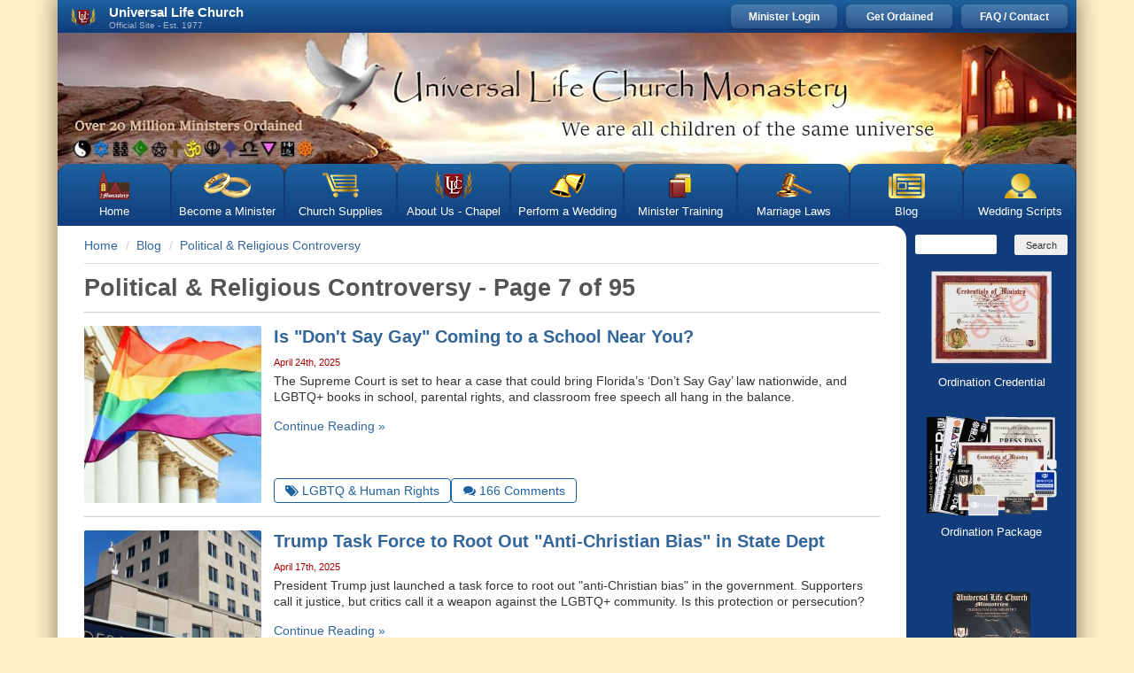

--- FILE ---
content_type: text/html; charset=UTF-8
request_url: https://www.themonastery.org/blog/category/political-religious-controversy/page/7
body_size: 9939
content:
<!DOCTYPE html>
<html lang="en"  class="no-js webp">
<head>
    <meta charset="UTF-8">
    <meta name="verify-v1" content="PIWTwSSo9LC01dlmdjnK0Vu1SCN8VCFbaKlElioMrME=">
    <meta name="msvalidate.01" content="C951F0BE4B7EBFE2E322C7073AE8EB6C">
    <meta name="viewport" content="width=device-width, initial-scale=1, maximum-scale=5">
            <meta name="robots" content="NOODP, max-image-preview:large">
        <meta name="description" lang="en-us" content="View Page #7 of our Political &amp; Religious Controversy blog posts.">

    <script nonce="nFRfdjjf8X1aDfBhnMDC4Oj73V13rvrA">
        document.documentElement.className = 'js';
    </script>
    <style>
        .js .jsHide,
        .no-js .noJsHide {
            display: none !important;
        }
    </style>

    <meta property="og:title" content="Political &amp; Religious Controversy - Page 7 of 95">
    <meta property="og:site_name" content="Universal Life Church Monastery">
    <meta property="og:description" content="View Page #7 of our Political &amp; Religious Controversy blog posts.">
    <meta name="twitter:card" content="summary">
    <meta name="twitter:title" content="Political &amp; Religious Controversy - Page 7 of 95">
    <meta name="twitter:description" content="View Page #7 of our Political &amp; Religious Controversy blog posts.">

    
    
    
    <meta property="og:url" content="https://www.themonastery.org/blog/category/political-religious-controversy/page/7">
    <meta name="twitter:url" content="https://www.themonastery.org/blog/category/political-religious-controversy/page/7">

    <meta name="csrf-token" content="73FV572R0I0GxhTbyLxsjRbqrltHBz380odfTJkp">

    <title>Political &amp; Religious Controversy - Page 7 of 95</title>

    <link rel="shortcut icon" href="/assets/themonastery/favicon.ico" type="image/x-icon">
    <link rel="icon" href="/assets/themonastery/favicon.ico" type="image/x-icon">

    <link rel="apple-touch-icon" href="/assets/themonastery/icons/apple/apple-touch-icon.png" />
    <link rel="apple-touch-icon" sizes="57x57" href="/assets/themonastery/icons/apple/apple-touch-icon-57x57.png" />
    <link rel="apple-touch-icon" sizes="72x72" href="/assets/themonastery/icons/apple/apple-touch-icon-72x72.png" />
    <link rel="apple-touch-icon" sizes="76x76" href="/assets/themonastery/icons/apple/apple-touch-icon-76x76.png" />
    <link rel="apple-touch-icon" sizes="114x114" href="/assets/themonastery/icons/apple/apple-touch-icon-114x114.png" />
    <link rel="apple-touch-icon" sizes="120x120" href="/assets/themonastery/icons/apple/apple-touch-icon-120x120.png" />
    <link rel="apple-touch-icon" sizes="144x144" href="/assets/themonastery/icons/apple/apple-touch-icon-144x144.png" />
    <link rel="apple-touch-icon" sizes="152x152" href="/assets/themonastery/icons/apple/apple-touch-icon-152x152.png" />
    <link rel="apple-touch-icon" sizes="180x180" href="/assets/themonastery/icons/apple/apple-touch-icon-180x180.png" />

    <link rel="canonical" href="https://www.themonastery.org/blog/category/political-religious-controversy/page/7">

    <link rel="stylesheet" type="text/css" nonce="nFRfdjjf8X1aDfBhnMDC4Oj73V13rvrA" href="/assets/themonastery/css/themonastery-3172ec.css">

    
    </head>
<body>


            
        
        
            

<div class="container">
    <div class="shadow-container">
        <div class="row">
            <header class="col-xs-12">
    <div class="minister-menu">
        <div class="mobile-header">
            <a href="https://www.themonastery.org" class="minister-menu-mobile-logo">
                <picture>
                    <source srcset="/assets/themonastery/images/headers/red-logo-with-text-0da53f.webp 1x, /assets/themonastery/images/headers/red-logo-with-text@2x-467841.webp 2x" type="image/webp">
                    <source srcset="/assets/themonastery/images/headers/red-logo-with-text-0da53f.png 1x, /assets/themonastery/images/headers/red-logo-with-text@2x-467841.png 2x" type="image/jpeg">
                    <img src="/assets/themonastery/images/headers/red-logo-with-text-0da53f.png"
                         class="hidden-lg"
                         width="227"
                         height="25"
                         alt="Universal Life Church Ministries">
                </picture>
            </a>

            <button class="navbar-toggle" type="button" data-toggle="collapse" data-target=".bs-navbar-collapse" title="Menu">
                <span class="icon-bar"></span>
                <span class="icon-bar"></span>
                <span class="icon-bar"></span>
            </button>

            <div class='login-holder hide-on-load' itemscope itemtype="http://schema.org/SiteNavigationElement">

                <meta itemprop="name" content="User Action Menu (Mobile)" />

                                    <a href="https://www.themonastery.org/ordination-form" itemprop="url">Get Ordained</a> |
                    <a href="https://www.themonastery.org/auth/login" itemprop="url">Minister Login</a>
                            </div>
        </div>

        <div class="desktop-header">
            <a href="https://www.themonastery.org" class="header-brand">
                <img alt="Become an Ordained Minister"
                     src="/assets/themonastery/images/red-logo-a9e28d.png"
                     srcset="/assets/themonastery/images/red-logo-a9e28d.png 1x, /assets/themonastery/images/red-logo@2x-783a73.png 2x"
                     width="38"
                     height="28"
                >
                <div class="heading">
                    <p>Universal Life Church</p>
                    <small>Official Site - Est. 1977</small>
                </div>
            </a>

            <div class="login-holder" itemscope itemtype="http://schema.org/SiteNavigationElement">

                <meta itemprop="name" content="User Action Menu (Desktop)"/>

                                    <a class="top-login" href="https://www.themonastery.org/auth/login" itemprop="url">
                        Minister Login
                    </a>
                    <a class="top-login" href="https://www.themonastery.org/ordination-form" itemprop="url">
                        Get Ordained
                    </a>
                    <a class="top-login" href="https://www.themonastery.org/contact" itemprop="url">
                        FAQ / Contact
                    </a>
                
                
            </div>
        </div>
    </div>

    <div class="nav-container ">
        <nav class="main-nav" itemscope itemtype="http://schema.org/SiteNavigationElement">
            <a href="/" class="header-background-link" title="Home"></a>
            <meta itemprop="name" content="Main Menu" />
            <ul class="main-nav-list">
                <li class="hide-on-mobile">
                    <a class="first-child sprite-themonastery-icon" href="/" itemprop="url">
                        Home
                    </a>
                </li>
                <li>
                                    <a class="sprite-rings-icon" href="https://www.themonastery.org/ordination" title="Get Ordained Online / Become Ordained Free" itemprop="url">
                        Become a Minister <i class="icon-right-open"></i>
                    </a>
                                </li>
                <li>
                    <a class="sprite-shopping-icon" href="https://www.themonastery.org/catalog" title="Ministry Products and Supplies for Ministers" itemprop="url">
                        Church Supplies <i class="icon-right-open"></i>
                    </a>
                </li>
                <li>
                    <a class="sprite-red-logo-icon" href="https://www.themonastery.org/aboutUs" itemprop="url">
                        About Us - Chapel <i class="icon-right-open"></i>
                    </a>
                </li>
                <li>
                    <a class="sprite-bells-icon" href="https://www.themonastery.org/perform-a-wedding" title="Performing a Wedding" itemprop="url">
                        Perform a Wedding <i class="icon-right-open"></i>
                    </a>
                </li>
                <li>
                    <a class="sprite-training-icon" href="https://www.themonastery.org/training" title="Minister Training" itemprop="url">
                        Minister Training <i class="icon-right-open"></i>
                    </a>
                </li>
                <li>
                    <a class="sprite-gavel-icon" href="https://www.themonastery.org/marriage-laws" itemprop="url">
                        Marriage Laws <i class="icon-right-open"></i>
                    </a>
                </li>
                <li>
                    <a class="blog-icon" href="https://www.themonastery.org/blog" itemprop="url">
                        Blog <i class="icon-right-open"></i>
                    </a>
                </li>
                <li>
                    <a class="minister-icon" href="https://www.themonastery.org/wedding-scripts" itemprop="url">
                        Wedding Scripts  <i class="icon-right-open"></i>
                    </a>
                </li>
                <li class="hide-on-desktop">
                    <a class="sprite-faq-icon" href="https://www.themonastery.org/contact" itemprop="url">
                        FAQ / Contact <i class="icon-right-open"></i>
                    </a>
                </li>
            </ul>
        </nav>
    </div>
    </header>
        </div>
        <div class="row row-eq-height">
                <div class="colleft  col-lg-10 col-sm-9 ">
        <main>
                <div class="breadcrumbs">
    <ol class="breadcrumbs-list" itemscope itemtype="https://schema.org/BreadcrumbList">
                    <li class="breadcrumbs-item hidden-xs" itemprop="itemListElement" itemscope
                itemtype="https://schema.org/ListItem">
                <a itemtype="https://schema.org/Thing" itemprop="item" href="https://www.themonastery.org">
                    <span itemprop="name">Home</span>
                </a>

                <meta itemprop="position" content="1"/>
            </li>
                    <li class="breadcrumbs-item" itemprop="itemListElement" itemscope
                itemtype="https://schema.org/ListItem">
                <a itemtype="https://schema.org/Thing" itemprop="item" href="https://www.themonastery.org/blog">
                    <span itemprop="name">Blog</span>
                </a>

                <meta itemprop="position" content="2"/>
            </li>
                    <li class="breadcrumbs-item" itemprop="itemListElement" itemscope
                itemtype="https://schema.org/ListItem">
                <a itemtype="https://schema.org/Thing" itemprop="item" href="https://www.themonastery.org/blog/category/political-religious-controversy">
                    <span itemprop="name">Political & Religious Controversy</span>
                </a>

                <meta itemprop="position" content="3"/>
            </li>
            </ol>

    </div>

    <div class="row row-eq-height">
        <div>
            <h1 class="page-title">Political &amp; Religious Controversy - Page 7 of 95</h1>

            <article class="excerpt-container pull-left" itemscope
                 itemtype="http://schema.org/BlogPosting">
            <div itemprop="publisher" itemscope
                 itemtype="https://schema.org/Organization">
                <div itemprop="logo" itemscope
                     itemtype="https://schema.org/ImageObject">
                    <link itemprop="url"
                          href="https://www.themonastery.org/images/logos/ulc-logo-80x60.jpg"/>
                    <meta itemprop="width" content="80"/>
                    <meta itemprop="height" content="60"/>
                </div>
                <meta itemprop="name" content="Universal Life Church Ministries">
            </div>
            <div itemprop="author" itemscope itemtype="http://schema.org/Organization">
                <meta itemprop="url" content="https://www.themonastery.org/aboutUs"/>
                <meta itemprop="name" content="Universal Life Church Monastery"/>
            </div>
            <div class="headline-small">
                <h2 class="headline post-list" itemprop="headline">
                    <a href="https://www.themonastery.org/blog/is-dont-say-gay-coming-to-a-school-near-you" rel="bookmark"
                       title="Is &quot;Don&#039;t Say Gay&quot; Coming to a School Near You?" itemprop="mainEntityOfPage">
                        Is &quot;Don&#039;t Say Gay&quot; Coming to a School Near You?
                    </a>
                </h2>
            </div>
            <div class="content-container">
                <div itemprop="image" itemscope
                     itemtype="http://schema.org/ImageObject">
                    <a href="https://www.themonastery.org/blog/is-dont-say-gay-coming-to-a-school-near-you" rel="bookmark"
                       title="Is &quot;Don&#039;t Say Gay&quot; Coming to a School Near You?">
                                                    <picture>
                                <source srcset="/assets/themonastery/blog/thumbs-large/pride-flag-courthouse.webp?t=1744822562000000"
                                        media="(max-width: 480px)"
                                        type="image/webp">
                                <source srcset="/assets/themonastery/blog/thumbs-large/pride-flag-courthouse.jpg?t=1744822562000000"
                                        media="(max-width: 480px)"
                                        type="image/jpeg">
                                <img src="/assets/themonastery/blog/thumbs/pride-flag-courthouse.jpg?t=1744822562000000"
                                     alt="Is &quot;Don&#039;t Say Gay&quot; Coming to a School Near You?"
                                     title="Is &quot;Don&#039;t Say Gay&quot; Coming to a School Near You?"
                                     loading="eager"
                                     itemprop="url"
                                     class="img-responsive" width="250" height="250">
                            </picture>
                                            </a>
                </div>
                <div class="content">
                    <div class="excerpt">
                        <h2 class="headline headline-large" itemprop="headline">
                            <a href="https://www.themonastery.org/blog/is-dont-say-gay-coming-to-a-school-near-you" rel="bookmark"
                               title="Is &quot;Don&#039;t Say Gay&quot; Coming to a School Near You?" itemprop="mainEntityOfPage">
                                Is &quot;Don&#039;t Say Gay&quot; Coming to a School Near You?
                            </a>
                        </h2>
                        <div class="mb-3">
                            <small style="color:#A30000;" itemprop="datePublished dateModified"
                                   content="2025-04-24T08:45:00-07:00">
                                April 24th, 2025
                            </small>
                        </div>
                        <div itemprop="text">
                                                            The Supreme Court is set to hear a case that could bring Florida’s ‘Don’t Say Gay’ law nationwide, and LGBTQ+ books in school, parental rights, and classroom free speech all hang in the balance.
                                                    </div>
                        <div class="mt-15">
                            <a href="https://www.themonastery.org/blog/is-dont-say-gay-coming-to-a-school-near-you">Continue Reading &raquo;</a>
                        </div>
                    </div>
                    <div class="postmetadata text-left">
                                                <a href="https://www.themonastery.org/blog/category/lgbtq-human-rights" title="View more blog posts in LGBTQ &amp; Human Rights" class="btn btn-tag">
                            <i class="icon ulc-icon icon-tags m-0"></i>
                            <span itemprop="about">LGBTQ &amp; Human Rights</span>
                        </a>
                                                <a class="btn btn-tag" href="https://www.themonastery.org/blog/is-dont-say-gay-coming-to-a-school-near-you" title="View comments" itemprop="discussionUrl url">
                            <i class="icon ulc-icon icon-chat m-0"></i>
                                                            <span itemprop="commentCount">166</span>
                                Comments
                                                    </a>
                    </div>
                </div>
            </div>
        </article><!-- excerpt container -->
            <article class="excerpt-container pull-left" itemscope
                 itemtype="http://schema.org/BlogPosting">
            <div itemprop="publisher" itemscope
                 itemtype="https://schema.org/Organization">
                <div itemprop="logo" itemscope
                     itemtype="https://schema.org/ImageObject">
                    <link itemprop="url"
                          href="https://www.themonastery.org/images/logos/ulc-logo-80x60.jpg"/>
                    <meta itemprop="width" content="80"/>
                    <meta itemprop="height" content="60"/>
                </div>
                <meta itemprop="name" content="Universal Life Church Ministries">
            </div>
            <div itemprop="author" itemscope itemtype="http://schema.org/Organization">
                <meta itemprop="url" content="https://www.themonastery.org/aboutUs"/>
                <meta itemprop="name" content="Universal Life Church Monastery"/>
            </div>
            <div class="headline-small">
                <h2 class="headline post-list" itemprop="headline">
                    <a href="https://www.themonastery.org/blog/trump-task-force-to-root-out-anti-christian-bias-in-state-dept" rel="bookmark"
                       title="Trump Task Force to Root Out &quot;Anti-Christian Bias&quot; in State Dept" itemprop="mainEntityOfPage">
                        Trump Task Force to Root Out &quot;Anti-Christian Bias&quot; in State Dept
                    </a>
                </h2>
            </div>
            <div class="content-container">
                <div itemprop="image" itemscope
                     itemtype="http://schema.org/ImageObject">
                    <a href="https://www.themonastery.org/blog/trump-task-force-to-root-out-anti-christian-bias-in-state-dept" rel="bookmark"
                       title="Trump Task Force to Root Out &quot;Anti-Christian Bias&quot; in State Dept">
                                                    <picture>
                                <source srcset="/assets/themonastery/blog/thumbs-large/us-state-dept.webp?t=1744749431000000"
                                        media="(max-width: 480px)"
                                        type="image/webp">
                                <source srcset="/assets/themonastery/blog/thumbs-large/us-state-dept.jpg?t=1744749431000000"
                                        media="(max-width: 480px)"
                                        type="image/jpeg">
                                <img src="/assets/themonastery/blog/thumbs/us-state-dept.jpg?t=1744749431000000"
                                     alt="Trump Task Force to Root Out &quot;Anti-Christian Bias&quot; in State Dept"
                                     title="Trump Task Force to Root Out &quot;Anti-Christian Bias&quot; in State Dept"
                                     loading="eager"
                                     itemprop="url"
                                     class="img-responsive" width="250" height="250">
                            </picture>
                                            </a>
                </div>
                <div class="content">
                    <div class="excerpt">
                        <h2 class="headline headline-large" itemprop="headline">
                            <a href="https://www.themonastery.org/blog/trump-task-force-to-root-out-anti-christian-bias-in-state-dept" rel="bookmark"
                               title="Trump Task Force to Root Out &quot;Anti-Christian Bias&quot; in State Dept" itemprop="mainEntityOfPage">
                                Trump Task Force to Root Out &quot;Anti-Christian Bias&quot; in State Dept
                            </a>
                        </h2>
                        <div class="mb-3">
                            <small style="color:#A30000;" itemprop="datePublished dateModified"
                                   content="2025-04-17T08:15:00-07:00">
                                April 17th, 2025
                            </small>
                        </div>
                        <div itemprop="text">
                                                            President Trump just launched a task force to root out &quot;anti-Christian bias&quot; in the government. Supporters call it justice, but critics call it a weapon against the LGBTQ+ community. Is this protection or persecution?
                                                    </div>
                        <div class="mt-15">
                            <a href="https://www.themonastery.org/blog/trump-task-force-to-root-out-anti-christian-bias-in-state-dept">Continue Reading &raquo;</a>
                        </div>
                    </div>
                    <div class="postmetadata text-left">
                                                <a href="https://www.themonastery.org/blog/category/political-religious-controversy" title="View more blog posts in Political &amp; Religious Controversy" class="btn btn-tag">
                            <i class="icon ulc-icon icon-tags m-0"></i>
                            <span itemprop="about">Political &amp; Religious Controversy</span>
                        </a>
                                                <a class="btn btn-tag" href="https://www.themonastery.org/blog/trump-task-force-to-root-out-anti-christian-bias-in-state-dept" title="View comments" itemprop="discussionUrl url">
                            <i class="icon ulc-icon icon-chat m-0"></i>
                                                            <span itemprop="commentCount">124</span>
                                Comments
                                                    </a>
                    </div>
                </div>
            </div>
        </article><!-- excerpt container -->
            <article class="excerpt-container pull-left" itemscope
                 itemtype="http://schema.org/BlogPosting">
            <div itemprop="publisher" itemscope
                 itemtype="https://schema.org/Organization">
                <div itemprop="logo" itemscope
                     itemtype="https://schema.org/ImageObject">
                    <link itemprop="url"
                          href="https://www.themonastery.org/images/logos/ulc-logo-80x60.jpg"/>
                    <meta itemprop="width" content="80"/>
                    <meta itemprop="height" content="60"/>
                </div>
                <meta itemprop="name" content="Universal Life Church Ministries">
            </div>
            <div itemprop="author" itemscope itemtype="http://schema.org/Organization">
                <meta itemprop="url" content="https://www.themonastery.org/aboutUs"/>
                <meta itemprop="name" content="Universal Life Church Monastery"/>
            </div>
            <div class="headline-small">
                <h2 class="headline post-list" itemprop="headline">
                    <a href="https://www.themonastery.org/blog/kfc-ad-accused-of-mocking-religion-baptism" rel="bookmark"
                       title="KFC Ad Accused of Mocking Religion and Baptism" itemprop="mainEntityOfPage">
                        KFC Ad Accused of Mocking Religion and Baptism
                    </a>
                </h2>
            </div>
            <div class="content-container">
                <div itemprop="image" itemscope
                     itemtype="http://schema.org/ImageObject">
                    <a href="https://www.themonastery.org/blog/kfc-ad-accused-of-mocking-religion-baptism" rel="bookmark"
                       title="KFC Ad Accused of Mocking Religion and Baptism">
                                                    <picture>
                                <source srcset="/assets/themonastery/blog/thumbs-large/kfc-baptism-ad.webp?t=1744219776000000"
                                        media="(max-width: 480px)"
                                        type="image/webp">
                                <source srcset="/assets/themonastery/blog/thumbs-large/kfc-baptism-ad.jpg?t=1744219776000000"
                                        media="(max-width: 480px)"
                                        type="image/jpeg">
                                <img src="/assets/themonastery/blog/thumbs/kfc-baptism-ad.jpg?t=1744219776000000"
                                     alt="KFC Ad Accused of Mocking Religion and Baptism"
                                     title="KFC Ad Accused of Mocking Religion and Baptism"
                                     loading="eager"
                                     itemprop="url"
                                     class="img-responsive" width="250" height="250">
                            </picture>
                                            </a>
                </div>
                <div class="content">
                    <div class="excerpt">
                        <h2 class="headline headline-large" itemprop="headline">
                            <a href="https://www.themonastery.org/blog/kfc-ad-accused-of-mocking-religion-baptism" rel="bookmark"
                               title="KFC Ad Accused of Mocking Religion and Baptism" itemprop="mainEntityOfPage">
                                KFC Ad Accused of Mocking Religion and Baptism
                            </a>
                        </h2>
                        <div class="mb-3">
                            <small style="color:#A30000;" itemprop="datePublished dateModified"
                                   content="2025-04-11T08:15:00-07:00">
                                April 11th, 2025
                            </small>
                        </div>
                        <div itemprop="text">
                                                            KFC’s surreal ‘Believe’ ad—featuring a gravy baptism—has sparked outrage online, with many calling it a mockery of Christianity. Now, the brand is deep-fried in controversy, but isn&#039;t backing down.
                                                    </div>
                        <div class="mt-15">
                            <a href="https://www.themonastery.org/blog/kfc-ad-accused-of-mocking-religion-baptism">Continue Reading &raquo;</a>
                        </div>
                    </div>
                    <div class="postmetadata text-left">
                                                <a href="https://www.themonastery.org/blog/category/political-religious-controversy" title="View more blog posts in Political &amp; Religious Controversy" class="btn btn-tag">
                            <i class="icon ulc-icon icon-tags m-0"></i>
                            <span itemprop="about">Political &amp; Religious Controversy</span>
                        </a>
                                                <a class="btn btn-tag" href="https://www.themonastery.org/blog/kfc-ad-accused-of-mocking-religion-baptism" title="View comments" itemprop="discussionUrl url">
                            <i class="icon ulc-icon icon-chat m-0"></i>
                                                            <span itemprop="commentCount">122</span>
                                Comments
                                                    </a>
                    </div>
                </div>
            </div>
        </article><!-- excerpt container -->
            <article class="excerpt-container pull-left" itemscope
                 itemtype="http://schema.org/BlogPosting">
            <div itemprop="publisher" itemscope
                 itemtype="https://schema.org/Organization">
                <div itemprop="logo" itemscope
                     itemtype="https://schema.org/ImageObject">
                    <link itemprop="url"
                          href="https://www.themonastery.org/images/logos/ulc-logo-80x60.jpg"/>
                    <meta itemprop="width" content="80"/>
                    <meta itemprop="height" content="60"/>
                </div>
                <meta itemprop="name" content="Universal Life Church Ministries">
            </div>
            <div itemprop="author" itemscope itemtype="http://schema.org/Organization">
                <meta itemprop="url" content="https://www.themonastery.org/aboutUs"/>
                <meta itemprop="name" content="Universal Life Church Monastery"/>
            </div>
            <div class="headline-small">
                <h2 class="headline post-list" itemprop="headline">
                    <a href="https://www.themonastery.org/blog/atheists-fight-planned-mormon-seminary-in-az-public-high-school" rel="bookmark"
                       title="Atheists Fight Planned Mormon Seminary in AZ Public High School" itemprop="mainEntityOfPage">
                        Atheists Fight Planned Mormon Seminary in AZ Public High School
                    </a>
                </h2>
            </div>
            <div class="content-container">
                <div itemprop="image" itemscope
                     itemtype="http://schema.org/ImageObject">
                    <a href="https://www.themonastery.org/blog/atheists-fight-planned-mormon-seminary-in-az-public-high-school" rel="bookmark"
                       title="Atheists Fight Planned Mormon Seminary in AZ Public High School">
                                                    <picture>
                                <source srcset="/assets/themonastery/blog/thumbs-large/book-of-mormon-hs.webp?t=1744139975000000"
                                        media="(max-width: 480px)"
                                        type="image/webp">
                                <source srcset="/assets/themonastery/blog/thumbs-large/book-of-mormon-hs.jpg?t=1744139975000000"
                                        media="(max-width: 480px)"
                                        type="image/jpeg">
                                <img src="/assets/themonastery/blog/thumbs/book-of-mormon-hs.jpg?t=1744139975000000"
                                     alt="Atheists Fight Planned Mormon Seminary in AZ Public High School"
                                     title="Atheists Fight Planned Mormon Seminary in AZ Public High School"
                                     loading="lazy"
                                     itemprop="url"
                                     class="img-responsive" width="250" height="250">
                            </picture>
                                            </a>
                </div>
                <div class="content">
                    <div class="excerpt">
                        <h2 class="headline headline-large" itemprop="headline">
                            <a href="https://www.themonastery.org/blog/atheists-fight-planned-mormon-seminary-in-az-public-high-school" rel="bookmark"
                               title="Atheists Fight Planned Mormon Seminary in AZ Public High School" itemprop="mainEntityOfPage">
                                Atheists Fight Planned Mormon Seminary in AZ Public High School
                            </a>
                        </h2>
                        <div class="mb-3">
                            <small style="color:#A30000;" itemprop="datePublished dateModified"
                                   content="2025-04-09T09:45:00-07:00">
                                April 9th, 2025
                            </small>
                        </div>
                        <div itemprop="text">
                                                            The LDS Church and an Arizona public school district just cut a deal for a planned Mormon seminary right on campus, sparking outrage from secular activists who say it is a violation of separation of church and state.
                                                    </div>
                        <div class="mt-15">
                            <a href="https://www.themonastery.org/blog/atheists-fight-planned-mormon-seminary-in-az-public-high-school">Continue Reading &raquo;</a>
                        </div>
                    </div>
                    <div class="postmetadata text-left">
                                                <a href="https://www.themonastery.org/blog/category/political-religious-controversy" title="View more blog posts in Political &amp; Religious Controversy" class="btn btn-tag">
                            <i class="icon ulc-icon icon-tags m-0"></i>
                            <span itemprop="about">Political &amp; Religious Controversy</span>
                        </a>
                                                <a class="btn btn-tag" href="https://www.themonastery.org/blog/atheists-fight-planned-mormon-seminary-in-az-public-high-school" title="View comments" itemprop="discussionUrl url">
                            <i class="icon ulc-icon icon-chat m-0"></i>
                                                            <span itemprop="commentCount">66</span>
                                Comments
                                                    </a>
                    </div>
                </div>
            </div>
        </article><!-- excerpt container -->
            <article class="excerpt-container pull-left" itemscope
                 itemtype="http://schema.org/BlogPosting">
            <div itemprop="publisher" itemscope
                 itemtype="https://schema.org/Organization">
                <div itemprop="logo" itemscope
                     itemtype="https://schema.org/ImageObject">
                    <link itemprop="url"
                          href="https://www.themonastery.org/images/logos/ulc-logo-80x60.jpg"/>
                    <meta itemprop="width" content="80"/>
                    <meta itemprop="height" content="60"/>
                </div>
                <meta itemprop="name" content="Universal Life Church Ministries">
            </div>
            <div itemprop="author" itemscope itemtype="http://schema.org/Organization">
                <meta itemprop="url" content="https://www.themonastery.org/aboutUs"/>
                <meta itemprop="name" content="Universal Life Church Monastery"/>
            </div>
            <div class="headline-small">
                <h2 class="headline post-list" itemprop="headline">
                    <a href="https://www.themonastery.org/blog/report-most-migrants-at-risk-of-deportation-are-christian" rel="bookmark"
                       title="Report: Most Migrants at Risk of Deportation are Christian" itemprop="mainEntityOfPage">
                        Report: Most Migrants at Risk of Deportation are Christian
                    </a>
                </h2>
            </div>
            <div class="content-container">
                <div itemprop="image" itemscope
                     itemtype="http://schema.org/ImageObject">
                    <a href="https://www.themonastery.org/blog/report-most-migrants-at-risk-of-deportation-are-christian" rel="bookmark"
                       title="Report: Most Migrants at Risk of Deportation are Christian">
                                                    <picture>
                                <source srcset="/assets/themonastery/blog/thumbs-large/ice-deportation.webp?t=1743780480000000"
                                        media="(max-width: 480px)"
                                        type="image/webp">
                                <source srcset="/assets/themonastery/blog/thumbs-large/ice-deportation.jpg?t=1743780480000000"
                                        media="(max-width: 480px)"
                                        type="image/jpeg">
                                <img src="/assets/themonastery/blog/thumbs/ice-deportation.jpg?t=1743780480000000"
                                     alt="Report: Most Migrants at Risk of Deportation are Christian"
                                     title="Report: Most Migrants at Risk of Deportation are Christian"
                                     loading="lazy"
                                     itemprop="url"
                                     class="img-responsive" width="250" height="250">
                            </picture>
                                            </a>
                </div>
                <div class="content">
                    <div class="excerpt">
                        <h2 class="headline headline-large" itemprop="headline">
                            <a href="https://www.themonastery.org/blog/report-most-migrants-at-risk-of-deportation-are-christian" rel="bookmark"
                               title="Report: Most Migrants at Risk of Deportation are Christian" itemprop="mainEntityOfPage">
                                Report: Most Migrants at Risk of Deportation are Christian
                            </a>
                        </h2>
                        <div class="mb-3">
                            <small style="color:#A30000;" itemprop="datePublished dateModified"
                                   content="2025-04-07T09:31:00-07:00">
                                April 7th, 2025
                            </small>
                        </div>
                        <div itemprop="text">
                                                            A new immigration report warns that Trump’s immigration policies could lead to the deportation of millions of Christians, threatening families, churches, and the future of Christianity in the U.S.
                                                    </div>
                        <div class="mt-15">
                            <a href="https://www.themonastery.org/blog/report-most-migrants-at-risk-of-deportation-are-christian">Continue Reading &raquo;</a>
                        </div>
                    </div>
                    <div class="postmetadata text-left">
                                                <a href="https://www.themonastery.org/blog/category/political-religious-controversy" title="View more blog posts in Political &amp; Religious Controversy" class="btn btn-tag">
                            <i class="icon ulc-icon icon-tags m-0"></i>
                            <span itemprop="about">Political &amp; Religious Controversy</span>
                        </a>
                                                <a class="btn btn-tag" href="https://www.themonastery.org/blog/report-most-migrants-at-risk-of-deportation-are-christian" title="View comments" itemprop="discussionUrl url">
                            <i class="icon ulc-icon icon-chat m-0"></i>
                                                            <span itemprop="commentCount">79</span>
                                Comments
                                                    </a>
                    </div>
                </div>
            </div>
        </article><!-- excerpt container -->
            <article class="excerpt-container pull-left" itemscope
                 itemtype="http://schema.org/BlogPosting">
            <div itemprop="publisher" itemscope
                 itemtype="https://schema.org/Organization">
                <div itemprop="logo" itemscope
                     itemtype="https://schema.org/ImageObject">
                    <link itemprop="url"
                          href="https://www.themonastery.org/images/logos/ulc-logo-80x60.jpg"/>
                    <meta itemprop="width" content="80"/>
                    <meta itemprop="height" content="60"/>
                </div>
                <meta itemprop="name" content="Universal Life Church Ministries">
            </div>
            <div itemprop="author" itemscope itemtype="http://schema.org/Organization">
                <meta itemprop="url" content="https://www.themonastery.org/aboutUs"/>
                <meta itemprop="name" content="Universal Life Church Monastery"/>
            </div>
            <div class="headline-small">
                <h2 class="headline post-list" itemprop="headline">
                    <a href="https://www.themonastery.org/blog/sharia-law-zone-texas-resists-planned-islamic-community" rel="bookmark"
                       title="Sharia Law Zone? Texas Resists Planned Islamic Community" itemprop="mainEntityOfPage">
                        Sharia Law Zone? Texas Resists Planned Islamic Community
                    </a>
                </h2>
            </div>
            <div class="content-container">
                <div itemprop="image" itemscope
                     itemtype="http://schema.org/ImageObject">
                    <a href="https://www.themonastery.org/blog/sharia-law-zone-texas-resists-planned-islamic-community" rel="bookmark"
                       title="Sharia Law Zone? Texas Resists Planned Islamic Community">
                                                    <picture>
                                <source srcset="/assets/themonastery/blog/thumbs-large/greg-abbott-epic-city.webp?t=1743628791000000"
                                        media="(max-width: 480px)"
                                        type="image/webp">
                                <source srcset="/assets/themonastery/blog/thumbs-large/greg-abbott-epic-city.jpg?t=1743628791000000"
                                        media="(max-width: 480px)"
                                        type="image/jpeg">
                                <img src="/assets/themonastery/blog/thumbs/greg-abbott-epic-city.jpg?t=1743628791000000"
                                     alt="Sharia Law Zone? Texas Resists Planned Islamic Community"
                                     title="Sharia Law Zone? Texas Resists Planned Islamic Community"
                                     loading="lazy"
                                     itemprop="url"
                                     class="img-responsive" width="250" height="250">
                            </picture>
                                            </a>
                </div>
                <div class="content">
                    <div class="excerpt">
                        <h2 class="headline headline-large" itemprop="headline">
                            <a href="https://www.themonastery.org/blog/sharia-law-zone-texas-resists-planned-islamic-community" rel="bookmark"
                               title="Sharia Law Zone? Texas Resists Planned Islamic Community" itemprop="mainEntityOfPage">
                                Sharia Law Zone? Texas Resists Planned Islamic Community
                            </a>
                        </h2>
                        <div class="mb-3">
                            <small style="color:#A30000;" itemprop="datePublished dateModified"
                                   content="2025-04-03T09:45:00-07:00">
                                April 3rd, 2025
                            </small>
                        </div>
                        <div itemprop="text">
                                                            Texas Gov. Greg Abbott is investigating EPIC City, a planned Islamic community near Dallas. He&#039;s alleging residents will practice Sharia law, and is aiming to crack down on the community before it is built.
                                                    </div>
                        <div class="mt-15">
                            <a href="https://www.themonastery.org/blog/sharia-law-zone-texas-resists-planned-islamic-community">Continue Reading &raquo;</a>
                        </div>
                    </div>
                    <div class="postmetadata text-left">
                                                <a href="https://www.themonastery.org/blog/category/political-religious-controversy" title="View more blog posts in Political &amp; Religious Controversy" class="btn btn-tag">
                            <i class="icon ulc-icon icon-tags m-0"></i>
                            <span itemprop="about">Political &amp; Religious Controversy</span>
                        </a>
                                                <a class="btn btn-tag" href="https://www.themonastery.org/blog/sharia-law-zone-texas-resists-planned-islamic-community" title="View comments" itemprop="discussionUrl url">
                            <i class="icon ulc-icon icon-chat m-0"></i>
                                                            <span itemprop="commentCount">99</span>
                                Comments
                                                    </a>
                    </div>
                </div>
            </div>
        </article><!-- excerpt container -->
            <article class="excerpt-container pull-left" itemscope
                 itemtype="http://schema.org/BlogPosting">
            <div itemprop="publisher" itemscope
                 itemtype="https://schema.org/Organization">
                <div itemprop="logo" itemscope
                     itemtype="https://schema.org/ImageObject">
                    <link itemprop="url"
                          href="https://www.themonastery.org/images/logos/ulc-logo-80x60.jpg"/>
                    <meta itemprop="width" content="80"/>
                    <meta itemprop="height" content="60"/>
                </div>
                <meta itemprop="name" content="Universal Life Church Ministries">
            </div>
            <div itemprop="author" itemscope itemtype="http://schema.org/Organization">
                <meta itemprop="url" content="https://www.themonastery.org/aboutUs"/>
                <meta itemprop="name" content="Universal Life Church Monastery"/>
            </div>
            <div class="headline-small">
                <h2 class="headline post-list" itemprop="headline">
                    <a href="https://www.themonastery.org/blog/war-on-easter-controversial-decision-rocks-uk-community" rel="bookmark"
                       title="War on Easter? Controversial Decision Rocks UK Community" itemprop="mainEntityOfPage">
                        War on Easter? Controversial Decision Rocks UK Community
                    </a>
                </h2>
            </div>
            <div class="content-container">
                <div itemprop="image" itemscope
                     itemtype="http://schema.org/ImageObject">
                    <a href="https://www.themonastery.org/blog/war-on-easter-controversial-decision-rocks-uk-community" rel="bookmark"
                       title="War on Easter? Controversial Decision Rocks UK Community">
                                                    <picture>
                                <source srcset="/assets/themonastery/blog/thumbs-large/kids-celebrating-easter.webp?t=1743444215000000"
                                        media="(max-width: 480px)"
                                        type="image/webp">
                                <source srcset="/assets/themonastery/blog/thumbs-large/kids-celebrating-easter.jpg?t=1743444215000000"
                                        media="(max-width: 480px)"
                                        type="image/jpeg">
                                <img src="/assets/themonastery/blog/thumbs/kids-celebrating-easter.jpg?t=1743444215000000"
                                     alt="War on Easter? Controversial Decision Rocks UK Community"
                                     title="War on Easter? Controversial Decision Rocks UK Community"
                                     loading="lazy"
                                     itemprop="url"
                                     class="img-responsive" width="250" height="250">
                            </picture>
                                            </a>
                </div>
                <div class="content">
                    <div class="excerpt">
                        <h2 class="headline headline-large" itemprop="headline">
                            <a href="https://www.themonastery.org/blog/war-on-easter-controversial-decision-rocks-uk-community" rel="bookmark"
                               title="War on Easter? Controversial Decision Rocks UK Community" itemprop="mainEntityOfPage">
                                War on Easter? Controversial Decision Rocks UK Community
                            </a>
                        </h2>
                        <div class="mb-3">
                            <small style="color:#A30000;" itemprop="datePublished dateModified"
                                   content="2025-03-31T11:19:00-07:00">
                                March 31st, 2025
                            </small>
                        </div>
                        <div itemprop="text">
                                                            A primary school in the United Kingdom set off a firestorm of controversy after making the decision to cancel its traditional Easter celebrations, a move intended to promote “inclusivity” according to school officials.
                                                    </div>
                        <div class="mt-15">
                            <a href="https://www.themonastery.org/blog/war-on-easter-controversial-decision-rocks-uk-community">Continue Reading &raquo;</a>
                        </div>
                    </div>
                    <div class="postmetadata text-left">
                                                <a href="https://www.themonastery.org/blog/category/political-religious-controversy" title="View more blog posts in Political &amp; Religious Controversy" class="btn btn-tag">
                            <i class="icon ulc-icon icon-tags m-0"></i>
                            <span itemprop="about">Political &amp; Religious Controversy</span>
                        </a>
                                                <a class="btn btn-tag" href="https://www.themonastery.org/blog/war-on-easter-controversial-decision-rocks-uk-community" title="View comments" itemprop="discussionUrl url">
                            <i class="icon ulc-icon icon-chat m-0"></i>
                                                            <span itemprop="commentCount">66</span>
                                Comments
                                                    </a>
                    </div>
                </div>
            </div>
        </article><!-- excerpt container -->
            <article class="excerpt-container pull-left" itemscope
                 itemtype="http://schema.org/BlogPosting">
            <div itemprop="publisher" itemscope
                 itemtype="https://schema.org/Organization">
                <div itemprop="logo" itemscope
                     itemtype="https://schema.org/ImageObject">
                    <link itemprop="url"
                          href="https://www.themonastery.org/images/logos/ulc-logo-80x60.jpg"/>
                    <meta itemprop="width" content="80"/>
                    <meta itemprop="height" content="60"/>
                </div>
                <meta itemprop="name" content="Universal Life Church Ministries">
            </div>
            <div itemprop="author" itemscope itemtype="http://schema.org/Organization">
                <meta itemprop="url" content="https://www.themonastery.org/aboutUs"/>
                <meta itemprop="name" content="Universal Life Church Monastery"/>
            </div>
            <div class="headline-small">
                <h2 class="headline post-list" itemprop="headline">
                    <a href="https://www.themonastery.org/blog/wh-faith-advisor-send-me-cash-for-blessings-from-god" rel="bookmark"
                       title="WH Faith Advisor: Send Me $1,000 for Blessings From God" itemprop="mainEntityOfPage">
                        WH Faith Advisor: Send Me $1,000 for Blessings From God
                    </a>
                </h2>
            </div>
            <div class="content-container">
                <div itemprop="image" itemscope
                     itemtype="http://schema.org/ImageObject">
                    <a href="https://www.themonastery.org/blog/wh-faith-advisor-send-me-cash-for-blessings-from-god" rel="bookmark"
                       title="WH Faith Advisor: Send Me $1,000 for Blessings From God">
                                                    <picture>
                                <source srcset="/assets/themonastery/blog/thumbs-large/paula-white-easter.webp?t=1743030382000000"
                                        media="(max-width: 480px)"
                                        type="image/webp">
                                <source srcset="/assets/themonastery/blog/thumbs-large/paula-white-easter.jpg?t=1743030382000000"
                                        media="(max-width: 480px)"
                                        type="image/jpeg">
                                <img src="/assets/themonastery/blog/thumbs/paula-white-easter.jpg?t=1743030382000000"
                                     alt="WH Faith Advisor: Send Me $1,000 for Blessings From God"
                                     title="WH Faith Advisor: Send Me $1,000 for Blessings From God"
                                     loading="lazy"
                                     itemprop="url"
                                     class="img-responsive" width="250" height="250">
                            </picture>
                                            </a>
                </div>
                <div class="content">
                    <div class="excerpt">
                        <h2 class="headline headline-large" itemprop="headline">
                            <a href="https://www.themonastery.org/blog/wh-faith-advisor-send-me-cash-for-blessings-from-god" rel="bookmark"
                               title="WH Faith Advisor: Send Me $1,000 for Blessings From God" itemprop="mainEntityOfPage">
                                WH Faith Advisor: Send Me $1,000 for Blessings From God
                            </a>
                        </h2>
                        <div class="mb-3">
                            <small style="color:#A30000;" itemprop="datePublished dateModified"
                                   content="2025-03-27T10:01:00-07:00">
                                March 27th, 2025
                            </small>
                        </div>
                        <div itemprop="text">
                                                            Televangelist Paula White claims seven divine blessings are yours—if you send her $1,000. As her Easter pitch goes viral, the internet isn’t buying her holy price tag, and some say it&#039;s more fraud than faith.
                                                    </div>
                        <div class="mt-15">
                            <a href="https://www.themonastery.org/blog/wh-faith-advisor-send-me-cash-for-blessings-from-god">Continue Reading &raquo;</a>
                        </div>
                    </div>
                    <div class="postmetadata text-left">
                                                <a href="https://www.themonastery.org/blog/category/political-religious-controversy" title="View more blog posts in Political &amp; Religious Controversy" class="btn btn-tag">
                            <i class="icon ulc-icon icon-tags m-0"></i>
                            <span itemprop="about">Political &amp; Religious Controversy</span>
                        </a>
                                                <a class="btn btn-tag" href="https://www.themonastery.org/blog/wh-faith-advisor-send-me-cash-for-blessings-from-god" title="View comments" itemprop="discussionUrl url">
                            <i class="icon ulc-icon icon-chat m-0"></i>
                                                            <span itemprop="commentCount">131</span>
                                Comments
                                                    </a>
                    </div>
                </div>
            </div>
        </article><!-- excerpt container -->
            <article class="excerpt-container pull-left" itemscope
                 itemtype="http://schema.org/BlogPosting">
            <div itemprop="publisher" itemscope
                 itemtype="https://schema.org/Organization">
                <div itemprop="logo" itemscope
                     itemtype="https://schema.org/ImageObject">
                    <link itemprop="url"
                          href="https://www.themonastery.org/images/logos/ulc-logo-80x60.jpg"/>
                    <meta itemprop="width" content="80"/>
                    <meta itemprop="height" content="60"/>
                </div>
                <meta itemprop="name" content="Universal Life Church Ministries">
            </div>
            <div itemprop="author" itemscope itemtype="http://schema.org/Organization">
                <meta itemprop="url" content="https://www.themonastery.org/aboutUs"/>
                <meta itemprop="name" content="Universal Life Church Monastery"/>
            </div>
            <div class="headline-small">
                <h2 class="headline post-list" itemprop="headline">
                    <a href="https://www.themonastery.org/blog/psychoative-sacrament-legal-fight-erupts-in-utah-over-mushroom-church" rel="bookmark"
                       title="Psychoative Sacrament? Legal Fight Erupts in Utah Over &#039;Mushroom Church&#039;" itemprop="mainEntityOfPage">
                        Psychoative Sacrament? Legal Fight Erupts in Utah Over &#039;Mushroom Church&#039;
                    </a>
                </h2>
            </div>
            <div class="content-container">
                <div itemprop="image" itemscope
                     itemtype="http://schema.org/ImageObject">
                    <a href="https://www.themonastery.org/blog/psychoative-sacrament-legal-fight-erupts-in-utah-over-mushroom-church" rel="bookmark"
                       title="Psychoative Sacrament? Legal Fight Erupts in Utah Over &#039;Mushroom Church&#039;">
                                                    <picture>
                                <source srcset="/assets/themonastery/blog/thumbs-large/dried-magic-mushrooms.webp?t=1742838089000000"
                                        media="(max-width: 480px)"
                                        type="image/webp">
                                <source srcset="/assets/themonastery/blog/thumbs-large/dried-magic-mushrooms.jpg?t=1742838089000000"
                                        media="(max-width: 480px)"
                                        type="image/jpeg">
                                <img src="/assets/themonastery/blog/thumbs/dried-magic-mushrooms.jpg?t=1742838089000000"
                                     alt="Psychoative Sacrament? Legal Fight Erupts in Utah Over &#039;Mushroom Church&#039;"
                                     title="Psychoative Sacrament? Legal Fight Erupts in Utah Over &#039;Mushroom Church&#039;"
                                     loading="lazy"
                                     itemprop="url"
                                     class="img-responsive" width="250" height="250">
                            </picture>
                                            </a>
                </div>
                <div class="content">
                    <div class="excerpt">
                        <h2 class="headline headline-large" itemprop="headline">
                            <a href="https://www.themonastery.org/blog/psychoative-sacrament-legal-fight-erupts-in-utah-over-mushroom-church" rel="bookmark"
                               title="Psychoative Sacrament? Legal Fight Erupts in Utah Over &#039;Mushroom Church&#039;" itemprop="mainEntityOfPage">
                                Psychoative Sacrament? Legal Fight Erupts in Utah Over &#039;Mushroom Church&#039;
                            </a>
                        </h2>
                        <div class="mb-3">
                            <small style="color:#A30000;" itemprop="datePublished dateModified"
                                   content="2025-03-25T10:45:00-07:00">
                                March 25th, 2025
                            </small>
                        </div>
                        <div itemprop="text">
                                                            A Utah church which consumes psychedelic mushrooms as part of a religious ritual recently had their sacrament seized by authorities. A judge just sided with them, ruling that the law must protect controversial faiths.
                                                    </div>
                        <div class="mt-15">
                            <a href="https://www.themonastery.org/blog/psychoative-sacrament-legal-fight-erupts-in-utah-over-mushroom-church">Continue Reading &raquo;</a>
                        </div>
                    </div>
                    <div class="postmetadata text-left">
                                                <a href="https://www.themonastery.org/blog/category/political-religious-controversy" title="View more blog posts in Political &amp; Religious Controversy" class="btn btn-tag">
                            <i class="icon ulc-icon icon-tags m-0"></i>
                            <span itemprop="about">Political &amp; Religious Controversy</span>
                        </a>
                                                <a class="btn btn-tag" href="https://www.themonastery.org/blog/psychoative-sacrament-legal-fight-erupts-in-utah-over-mushroom-church" title="View comments" itemprop="discussionUrl url">
                            <i class="icon ulc-icon icon-chat m-0"></i>
                                                            <span itemprop="commentCount">79</span>
                                Comments
                                                    </a>
                    </div>
                </div>
            </div>
        </article><!-- excerpt container -->
            <article class="excerpt-container pull-left" itemscope
                 itemtype="http://schema.org/BlogPosting">
            <div itemprop="publisher" itemscope
                 itemtype="https://schema.org/Organization">
                <div itemprop="logo" itemscope
                     itemtype="https://schema.org/ImageObject">
                    <link itemprop="url"
                          href="https://www.themonastery.org/images/logos/ulc-logo-80x60.jpg"/>
                    <meta itemprop="width" content="80"/>
                    <meta itemprop="height" content="60"/>
                </div>
                <meta itemprop="name" content="Universal Life Church Ministries">
            </div>
            <div itemprop="author" itemscope itemtype="http://schema.org/Organization">
                <meta itemprop="url" content="https://www.themonastery.org/aboutUs"/>
                <meta itemprop="name" content="Universal Life Church Monastery"/>
            </div>
            <div class="headline-small">
                <h2 class="headline post-list" itemprop="headline">
                    <a href="https://www.themonastery.org/blog/new-hampshire-votes-to-cut-circumcision-from-medicaid-coverage" rel="bookmark"
                       title="New Hampshire Votes to Cut Circumcision From Medicaid Coverage" itemprop="mainEntityOfPage">
                        New Hampshire Votes to Cut Circumcision From Medicaid Coverage
                    </a>
                </h2>
            </div>
            <div class="content-container">
                <div itemprop="image" itemscope
                     itemtype="http://schema.org/ImageObject">
                    <a href="https://www.themonastery.org/blog/new-hampshire-votes-to-cut-circumcision-from-medicaid-coverage" rel="bookmark"
                       title="New Hampshire Votes to Cut Circumcision From Medicaid Coverage">
                                                    <picture>
                                <source srcset="/assets/themonastery/blog/thumbs-large/new-hampshire-circumcision.webp?t=1742319944000000"
                                        media="(max-width: 480px)"
                                        type="image/webp">
                                <source srcset="/assets/themonastery/blog/thumbs-large/new-hampshire-circumcision.jpg?t=1742319944000000"
                                        media="(max-width: 480px)"
                                        type="image/jpeg">
                                <img src="/assets/themonastery/blog/thumbs/new-hampshire-circumcision.jpg?t=1742319944000000"
                                     alt="New Hampshire Votes to Cut Circumcision From Medicaid Coverage"
                                     title="New Hampshire Votes to Cut Circumcision From Medicaid Coverage"
                                     loading="lazy"
                                     itemprop="url"
                                     class="img-responsive" width="250" height="250">
                            </picture>
                                            </a>
                </div>
                <div class="content">
                    <div class="excerpt">
                        <h2 class="headline headline-large" itemprop="headline">
                            <a href="https://www.themonastery.org/blog/new-hampshire-votes-to-cut-circumcision-from-medicaid-coverage" rel="bookmark"
                               title="New Hampshire Votes to Cut Circumcision From Medicaid Coverage" itemprop="mainEntityOfPage">
                                New Hampshire Votes to Cut Circumcision From Medicaid Coverage
                            </a>
                        </h2>
                        <div class="mb-3">
                            <small style="color:#A30000;" itemprop="datePublished dateModified"
                                   content="2025-03-24T11:45:00-07:00">
                                March 24th, 2025
                            </small>
                        </div>
                        <div itemprop="text">
                                                            New Hampshire politicians voted to drop infant circumcision from the state&#039;s Medicaid coverage, igniting debate on the procedure&#039;s medical necessity and whether cutting coverage sends a bad message to Muslims and Jews.
                                                    </div>
                        <div class="mt-15">
                            <a href="https://www.themonastery.org/blog/new-hampshire-votes-to-cut-circumcision-from-medicaid-coverage">Continue Reading &raquo;</a>
                        </div>
                    </div>
                    <div class="postmetadata text-left">
                                                <a href="https://www.themonastery.org/blog/category/political-religious-controversy" title="View more blog posts in Political &amp; Religious Controversy" class="btn btn-tag">
                            <i class="icon ulc-icon icon-tags m-0"></i>
                            <span itemprop="about">Political &amp; Religious Controversy</span>
                        </a>
                                                <a class="btn btn-tag" href="https://www.themonastery.org/blog/new-hampshire-votes-to-cut-circumcision-from-medicaid-coverage" title="View comments" itemprop="discussionUrl url">
                            <i class="icon ulc-icon icon-chat m-0"></i>
                                                            <span itemprop="commentCount">70</span>
                                Comments
                                                    </a>
                    </div>
                </div>
            </div>
        </article><!-- excerpt container -->
    
            <nav class="row">
            <ul class="pagination">
        
                    <li><a href="https://www.themonastery.org/blog/category/political-religious-controversy/page/6" rel="prev">‹</a></li>
        
                    
                            <li><a href="https://www.themonastery.org/blog/category/political-religious-controversy">1</a></li>
            
            
                            <li class="hide-on-desktop">
                    <span class="pr-5 pl-5">...</span>
                </li>
            
            
                            <li class="hide-on-mobile">
                    <span class="pr-5 pl-5">...</span>
                </li>
            
                                                                                                                                                                                <li class="4 hide-on-mobile">
                            <a href="https://www.themonastery.org/blog/category/political-religious-controversy/page/4">4</a>
                        </li>
                                                                                                                            <li class="5 hide-on-mobile">
                            <a href="https://www.themonastery.org/blog/category/political-religious-controversy/page/5">5</a>
                        </li>
                                                                                                                            <li class="">
                            <a href="https://www.themonastery.org/blog/category/political-religious-controversy/page/6">6</a>
                        </li>
                                                                                                                            <li class="active"><span>7</span></li>
                                                                                                                            <li class="">
                            <a href="https://www.themonastery.org/blog/category/political-religious-controversy/page/8">8</a>
                        </li>
                                                                                                                            <li class="9 hide-on-mobile">
                            <a href="https://www.themonastery.org/blog/category/political-religious-controversy/page/9">9</a>
                        </li>
                                                                                                                            <li class="10 hide-on-mobile">
                            <a href="https://www.themonastery.org/blog/category/political-religious-controversy/page/10">10</a>
                        </li>
                                                                                                                                                                                                                                                                                                                                                                                                                                                                                                                                                                                                                                                                                                                                                                                                                                                                                                                                                                                                                                                                                                                                                                                                                                                                                                                                                                                                                                                                                                                                                                                                                                                                                                                                                                                                                                                                                                                                                                                                                                                                                                                                                                                                                                                                                                                                                                                                                                                                                                                                                                                                                                                                                                                                                                                                                                                                                                                                                                                                                                                                                                                                                                                                                                                                                                                                                                                                                                                                                                                                                                                                                                                                                                                                                                                                                                                                                                
            
                            <li class="hide-on-desktop">
                    <span>...</span>
                </li>
            
            
                            <li class="hide-on-mobile">
                    <span>...</span>
                </li>
            
            
                            <li><a href="https://www.themonastery.org/blog/category/political-religious-controversy/page/95">95</a></li>
                    
        
                    <li><a href="https://www.themonastery.org/blog/category/political-religious-controversy/page/8" rel="next">›</a></li>
            </ul>
    <div class="mobile-pagination">
        <div class="pagination-container">
            <a class="btn btn-tag" href="https://www.themonastery.org/blog/category/political-religious-controversy/page/6" rel="prev"><span><i class="ulc-icon icon-left-open"></i> Previous</span></a>
            <span class="current-page">7 of 95</span>
            <a class="btn btn-tag" href="https://www.themonastery.org/blog/category/political-religious-controversy/page/8" rel="next"><span>Next <i class="ulc-icon icon-right-open"></i></span></a>
        </div>
    </div>

        </nav>
    
    <div>
        <hr>
        <p class="mt-15">
            The Universal Life Church Ministries proudly welcomes all who feel called to get ordained,
            regardless of creed. We enable all faiths; Christian, Jewish, Mormon, Muslim, Pagan, Wiccan,
            Atheist – and more – to join our growing non-denominational congregation. Underlying everything
            we do is a simple core belief: that we are all children of the same universe.
        </p>

        <p>Ready to share your thoughts? Click <a href="https://www.themonastery.org/auth/login">here</a> to log in to your account. Not yet
            ordained? You can sign up in just minutes by filling out a <a href="https://www.themonastery.org/ordination-form">free
                ordination application</a>.
        </p>
    </div>

        </div>
    </div>

            
                            <div class="row ulc-flags-logo">
                    <div class="col-xs-12">
                        <a href="/guide-to-divinity" class="d-inline-block" title="Universal Life Church Guide to Divinity">
                            <img src="/assets/themonastery/static/flags-medium.png" class="p-0" alt="Universal Life Church Guide to Divinity" loading="lazy" width="415" height="80">
                        </a>
                    </div>
                </div>
                <div class="row">
                    <div class="col-xs-12">
                        <p class="des">
                            <a href="/desiderata"
                               title="Quote from the Desiderata, a 1927 poem by American writer Max Ehrmann">
                                <span id="desi-text"></span>
                            </a>
                        </p>
                    </div>
                </div>
                    </main>
    </div>

            <div class="col-lg-2 col-sm-3">
            <aside class="main-sidebar my-10">
                    <div class="search-box mb-10">
    <form id="ulc-search" method="get">

        <div class="row">
            <div class="col-sm-7">
                <input class="search-input" id="ulc-search-submit" size="10" type="text" aria-label="Search">
            </div>
            <div class="col-sm-5">
                <input class="search-button" value="Search" type="submit">
            </div>
        </div>
    </form>
</div>

<aside class="menu-store">
    <ul class="text-center">
                    <li>
                <a href="https://www.themonastery.org/catalog">
                    <picture  itemprop="image" itemscope itemtype="https://schema.org/ImageObject" >

    
            <source srcset="/assets/themonastery/products/thumbs/ordination-credential.webp?t=1636484306000000" type="image/webp">
    
    
    <source srcset="/assets/themonastery/products/thumbs/ordination-credential.png?t=1636484306000000" type="image/png">

    
    <img
        src="/assets/themonastery/products/thumbs/ordination-credential.png?t=1636484306000000"
        alt="This high-quality credential will allow you to commemorate and display your Universal Life Church ordination to all, featuring the raised seal of the church."
        class="img-responsive center-block p-0"
        loading="lazy"
                 width="160"          height="120"     >

            <meta itemprop="width" content="160">        <meta itemprop="height" content="120">        <meta itemprop="about" content="This high-quality credential will allow you to commemorate and display your Universal Life Church ordination to all, featuring the raised seal of the church.">
        <meta itemprop="url" content="/assets/themonastery/products/thumbs/ordination-credential.png?t=1636484306000000">
    </picture>
                    <h3 class="h4">Ordination Credential</h3>
                </a>
            </li>
                    <li>
                <a href="https://www.themonastery.org/catalog/ordination-package">
                    <picture  itemprop="image" itemscope itemtype="https://schema.org/ImageObject" >

    
            <source srcset="/assets/themonastery/products/thumbs/ordination-package.webp?t=1753127405000000" type="image/webp">
    
    
    <source srcset="/assets/themonastery/products/thumbs/ordination-package.png?t=1753127405000000" type="image/png">

    
    <img
        src="/assets/themonastery/products/thumbs/ordination-package.png?t=1753127405000000"
        alt="This basic package contains a few of the key items you may need as a newly ordained minister of the ULC Monastery, like your ordination credential."
        class="img-responsive center-block p-0"
        loading="lazy"
                 width="160"          height="120"     >

            <meta itemprop="width" content="160">        <meta itemprop="height" content="120">        <meta itemprop="about" content="This basic package contains a few of the key items you may need as a newly ordained minister of the ULC Monastery, like your ordination credential.">
        <meta itemprop="url" content="/assets/themonastery/products/thumbs/ordination-package.png?t=1753127405000000">
    </picture>
                    <h3 class="h4">Ordination Package</h3>
                </a>
            </li>
                    <li>
                <a href="https://www.themonastery.org/catalog/wallet-sized-credential">
                    <picture  itemprop="image" itemscope itemtype="https://schema.org/ImageObject" >

    
            <source srcset="/assets/themonastery/products/thumbs/wallet-sized-credential.webp?t=1747078906000000" type="image/webp">
    
    
    <source srcset="/assets/themonastery/products/thumbs/wallet-sized-credential.png?t=1747078906000000" type="image/png">

    
    <img
        src="/assets/themonastery/products/thumbs/wallet-sized-credential.png?t=1747078906000000"
        alt="The most convenient way to display your ordination, this ULC wallet-sized credential includes all your ministerial information for quick and easy access."
        class="img-responsive center-block p-0"
        loading="lazy"
                 width="160"          height="120"     >

            <meta itemprop="width" content="160">        <meta itemprop="height" content="120">        <meta itemprop="about" content="The most convenient way to display your ordination, this ULC wallet-sized credential includes all your ministerial information for quick and easy access.">
        <meta itemprop="url" content="/assets/themonastery/products/thumbs/wallet-sized-credential.png?t=1747078906000000">
    </picture>
                    <h3 class="h4">Wallet-Sized Credential</h3>
                </a>
            </li>
                    <li>
                <a href="https://www.themonastery.org/catalog/certified-letter-of-good-standing">
                    <picture  itemprop="image" itemscope itemtype="https://schema.org/ImageObject" >

    
            <source srcset="/assets/themonastery/products/thumbs/certified-letter-of-good-standing.webp?t=1721066322000000" type="image/webp">
    
    
    <source srcset="/assets/themonastery/products/thumbs/certified-letter-of-good-standing.png?t=1721066322000000" type="image/png">

    
    <img
        src="/assets/themonastery/products/thumbs/certified-letter-of-good-standing.png?t=1721066322000000"
        alt="The Letter of Good Standing establishes a minister&#039;s good standing with the Universal Life Church and is necessary when performing a wedding in some areas."
        class="img-responsive center-block p-0"
        loading="lazy"
                 width="160"          height="120"     >

            <meta itemprop="width" content="160">        <meta itemprop="height" content="120">        <meta itemprop="about" content="The Letter of Good Standing establishes a minister&#039;s good standing with the Universal Life Church and is necessary when performing a wedding in some areas.">
        <meta itemprop="url" content="/assets/themonastery/products/thumbs/certified-letter-of-good-standing.png?t=1721066322000000">
    </picture>
                    <h3 class="h4">Certified Letter of Good Standing</h3>
                </a>
            </li>
            </ul>
</aside>

<aside class="social-links">
    <a href="https://www.facebook.com/UniversalLifeChurch" class="btn social facebook" target="_blank" rel="noopener noreferrer">
        <div><i class="icon-facebook"></i><div><span>Like us on</span> Facebook</div></div></a>
    <a href="https://twitter.com/ulcmonastery" class="btn social twitter" target="_blank" rel="noopener noreferrer">
        <div><i class="icon-twitter"></i><div><span>Follow us on</span> Twitter</div></div></a>
    <a href="https://www.instagram.com/universallifechurch/" class="btn social instagram" target="_blank" rel="noopener noreferrer">
        <div><i class="icon-instagram i"></i><div><span>Find us on</span> Instagram</div></div></a>
    <a href="https://www.pinterest.com/ulcmonastery/" class="btn social pinterest" target="_blank" rel="noopener noreferrer">
        <div><i class="icon-pinterest i"></i><div><span>Pin us on</span> Pinterest</div></div></a>
    <a href="https://www.tiktok.com/@universallifechurch" class="btn social tiktok" target="_blank" rel="noopener noreferrer">
        <div><i class="icon-tiktok i"></i><div><span>Watch us on</span> TikTok</div></div></a>
</aside>

    <aside id="categories-3">
        <h3 class="text-center">Categories</h3>
        <ul>
                            <li>
                    <a href="https://www.themonastery.org/blog/category/celebrity-ministers">
                        Celebrity Ministers
                    </a>
                </li>
                            <li>
                    <a href="https://www.themonastery.org/blog/category/christian">
                        Christian
                    </a>
                </li>
                            <li>
                    <a href="https://www.themonastery.org/blog/category/humor-satire">
                        Humor &amp; Satire
                    </a>
                </li>
                            <li>
                    <a href="https://www.themonastery.org/blog/category/lgbtq-human-rights">
                        LGBTQ &amp; Human Rights
                    </a>
                </li>
                            <li>
                    <a href="https://www.themonastery.org/blog/category/life-and-death">
                        Life and Death
                    </a>
                </li>
                            <li>
                    <a href="https://www.themonastery.org/blog/category/pagan-wiccan">
                        Pagan &amp; Wiccan
                    </a>
                </li>
                            <li>
                    <a href="https://www.themonastery.org/blog/category/political-religious-controversy">
                        Political &amp; Religious Controversy
                    </a>
                </li>
                            <li>
                    <a href="https://www.themonastery.org/blog/category/progressive-spirituality">
                        Progressive Spirituality
                    </a>
                </li>
                            <li>
                    <a href="https://www.themonastery.org/blog/category/science-technology">
                        Science &amp; Technology
                    </a>
                </li>
                            <li>
                    <a href="https://www.themonastery.org/blog/category/ulc-minister-training-education">
                        ULC Minister Training &amp; Education
                    </a>
                </li>
                            <li>
                    <a href="https://www.themonastery.org/blog/category/uncategorized">
                        Uncategorized
                    </a>
                </li>
                            <li>
                    <a href="https://www.themonastery.org/blog/category/weddings-2">
                        Weddings
                    </a>
                </li>
                        <li>
                <a href="https://www.themonastery.org/training/sermons/official-ulc-sermons">
                    Official ULC Sermons
                </a>
            </li>
            <li>
                <a href="https://www.themonastery.org/gallery">
                    Wedding Gallery
                </a>
            </li>
        </ul>
    </aside>
            </aside>
        </div>
            </div>
    </div>
    <div class="top-of-page-btn fade-out">
        <button class="btn btn-lg btn-primary top-btn"><i class="m-0 icon-up"></i><span class="">Top</span></button>
    </div>
</div>
<footer>
    <p>&copy; Copyright 1977 - 2025  <span>Universal Life Church Ministries</span>. All Rights Reserved</p>
    <div class="footer-content">
        <strong>
            <a href="/terms">Terms &amp; Conditions</a> &mdash;
            <a href="/privacy-policy">Privacy Policy</a> &mdash;
            <a href="/cookie-policy">Cookie Policy</a> &mdash;
            <a href="https://www.themonastery.org/catalog/donation-payment">Donate</a> &mdash;
            Questions or Issues? <a href="https://www.themonastery.org/contact">Contact Us</a>
        </strong>
    </div>
</footer>
<script nonce="nFRfdjjf8X1aDfBhnMDC4Oj73V13rvrA">
    window.Laravel = {"csrfToken":"73FV572R0I0GxhTbyLxsjRbqrltHBz380odfTJkp","windowState":null,"chatAvailable":false,"hasChatHistory":false,"userId":null,"userName":null,"anonymousChatID":"anonymous691c0b3310df5"}
</script>
<script nonce="nFRfdjjf8X1aDfBhnMDC4Oj73V13rvrA" src="//ajax.googleapis.com/ajax/libs/jquery/3.7.1/jquery.min.js"></script>
<script nonce="nFRfdjjf8X1aDfBhnMDC4Oj73V13rvrA" src="/assets/themonastery/js/themonastery-5efdca.js"></script>
<script nonce="nFRfdjjf8X1aDfBhnMDC4Oj73V13rvrA">
    var chatHost = window.location.hostname + ':6001';
</script>

<script nonce="nFRfdjjf8X1aDfBhnMDC4Oj73V13rvrA" src="/assets/shared/js/shared-fb2565.js"></script>


<script nonce="nFRfdjjf8X1aDfBhnMDC4Oj73V13rvrA">
    $(function() {
        $("#ulc-search").submit(function(e) {
            e.preventDefault();
            window.location = '/search?keyword='+$('#ulc-search-submit').val();
        });
    });
</script>


<script nonce="nFRfdjjf8X1aDfBhnMDC4Oj73V13rvrA" src="/assets/shared/js/reporting-e999ad.js"></script>

<script nonce="nFRfdjjf8X1aDfBhnMDC4Oj73V13rvrA">
    // General info for manipulating forms via JS
            let formErrors = [];
        let oldInput = [];
</script>
<script nonce="nFRfdjjf8X1aDfBhnMDC4Oj73V13rvrA">window.dataLayer.push({"country":"US","nonce":"nFRfdjjf8X1aDfBhnMDC4Oj73V13rvrA"});</script>

<noscript><iframe src="https://www.googletagmanager.com/ns.html?id=GTM-W7GJSX" height="0" width="0" style="display:none;visibility:hidden"></iframe></noscript>
<script nonce="nFRfdjjf8X1aDfBhnMDC4Oj73V13rvrA">(function(w,d,s,l,i){w[l]=w[l]||[];w[l].push({'gtm.start':new Date().getTime(),event:'gtm.js'});var f=d.getElementsByTagName(s)[0],j=d.createElement(s),dl=l!='dataLayer'?'&l='+l:'';j.async=true;j.src='https://www.googletagmanager.com/gtm.js?id='+i+dl;var n=d.querySelector('[nonce]');n&&j.setAttribute('nonce',n.nonce||n.getAttribute('nonce'));f.parentNode.insertBefore(j,f);})(window,document,'script','dataLayer','GTM-W7GJSX');</script>



</body>
</html>


--- FILE ---
content_type: application/javascript
request_url: https://www.themonastery.org/assets/shared/js/reporting-e999ad.js
body_size: -141
content:
(()=>{var r={1669:r=>{"use strict";r.exports=jQuery},5783:(r,o,e)=>{var t=e(1669);!function(r){r.onerror=function(o,e,n,s,u){let i={msg:o,url:e,lineNo:n,columnNo:s,error:u};return r.reportedErrors||(r.reportedErrors=[]),r.reportedErrors.some(function(r){return r.msg===i.msg&&r.url===i.url&&r.lineNo===i.lineNo&&r.columnNo===i.columnNo})||(r.reportedErrors.push(i),t.post("/javascript-reporting",i)),!1}}(window)}},o={};!function e(t){var n=o[t];if(void 0!==n)return n.exports;var s=o[t]={exports:{}};return r[t](s,s.exports,e),s.exports}(5783)})();